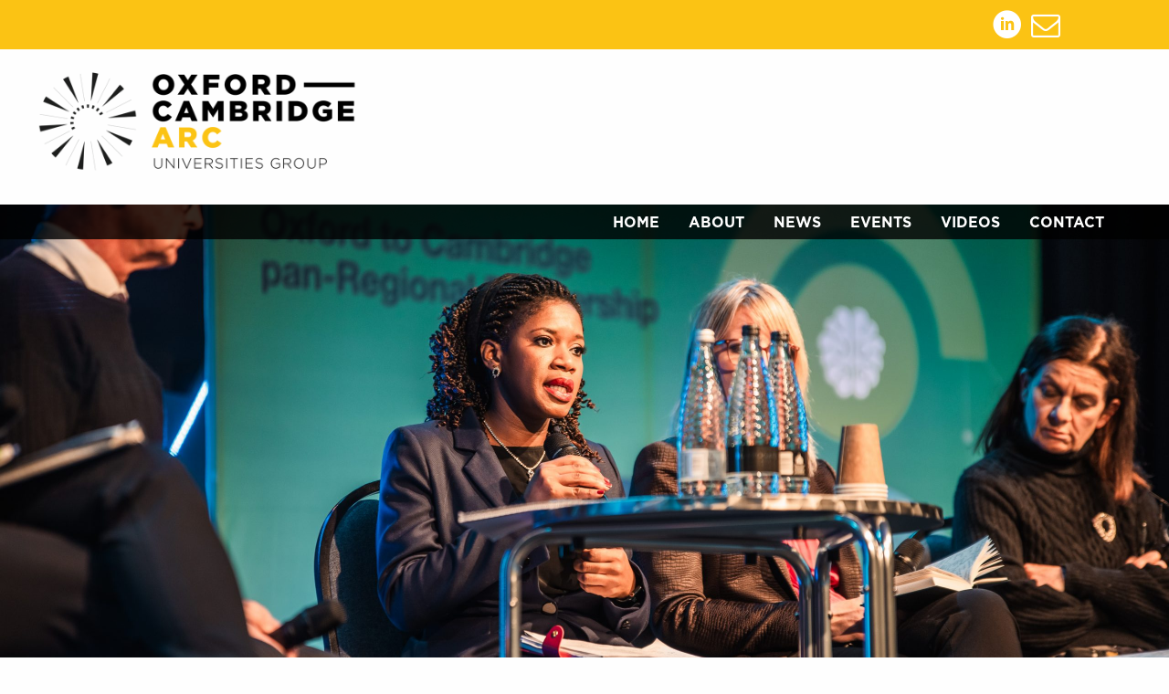

--- FILE ---
content_type: text/html; charset=UTF-8
request_url: https://arcuniversities.co.uk/news/the-power-of-universities-driving-green-innovation-and-skills-for-a-sustainable-future/
body_size: 18530
content:

<!DOCTYPE html PUBLIC "-//W3C//DTD XHTML 1.0 Transitional//EN" "http://www.w3.org/TR/xhtml1/DTD/xhtml1-transitional.dtd">

<html xmlns="http://www.w3.org/1999/xhtml" xmlns:fb="http://ogp.me/ns/fb#" lang="en-GB">


<head profile="http://gmpg.org/xfn/11">

  <title>  The Power of Universities: Driving Green Innovation and Skills for a Sustainable Future</title>

  <meta http-equiv="Content-Type" content="text/html; charset=UTF-8" />

  <meta name="viewport" content="initial-scale=1.0" />


  <link rel="pingback" href="https://arcuniversities.co.uk/xmlrpc.php" />


  <meta name='robots' content='max-image-preview:large' />
	<style>img:is([sizes="auto" i], [sizes^="auto," i]) { contain-intrinsic-size: 3000px 1500px }</style>
	<link rel='dns-prefetch' href='//ajax.googleapis.com' />
<link rel='dns-prefetch' href='//cdn.jsdelivr.net' />
<link rel="alternate" type="application/rss+xml" title="Arc Universities &raquo; Feed" href="https://arcuniversities.co.uk/feed/" />
<link rel="alternate" type="application/rss+xml" title="Arc Universities &raquo; Comments Feed" href="https://arcuniversities.co.uk/comments/feed/" />
		<!-- This site uses the Google Analytics by MonsterInsights plugin v9.5.3 - Using Analytics tracking - https://www.monsterinsights.com/ -->
		<!-- Note: MonsterInsights is not currently configured on this site. The site owner needs to authenticate with Google Analytics in the MonsterInsights settings panel. -->
					<!-- No tracking code set -->
				<!-- / Google Analytics by MonsterInsights -->
		<script type="text/javascript">
/* <![CDATA[ */
window._wpemojiSettings = {"baseUrl":"https:\/\/s.w.org\/images\/core\/emoji\/16.0.1\/72x72\/","ext":".png","svgUrl":"https:\/\/s.w.org\/images\/core\/emoji\/16.0.1\/svg\/","svgExt":".svg","source":{"concatemoji":"https:\/\/arcuniversities.co.uk\/wp-includes\/js\/wp-emoji-release.min.js?ver=6.8.3"}};
/*! This file is auto-generated */
!function(s,n){var o,i,e;function c(e){try{var t={supportTests:e,timestamp:(new Date).valueOf()};sessionStorage.setItem(o,JSON.stringify(t))}catch(e){}}function p(e,t,n){e.clearRect(0,0,e.canvas.width,e.canvas.height),e.fillText(t,0,0);var t=new Uint32Array(e.getImageData(0,0,e.canvas.width,e.canvas.height).data),a=(e.clearRect(0,0,e.canvas.width,e.canvas.height),e.fillText(n,0,0),new Uint32Array(e.getImageData(0,0,e.canvas.width,e.canvas.height).data));return t.every(function(e,t){return e===a[t]})}function u(e,t){e.clearRect(0,0,e.canvas.width,e.canvas.height),e.fillText(t,0,0);for(var n=e.getImageData(16,16,1,1),a=0;a<n.data.length;a++)if(0!==n.data[a])return!1;return!0}function f(e,t,n,a){switch(t){case"flag":return n(e,"\ud83c\udff3\ufe0f\u200d\u26a7\ufe0f","\ud83c\udff3\ufe0f\u200b\u26a7\ufe0f")?!1:!n(e,"\ud83c\udde8\ud83c\uddf6","\ud83c\udde8\u200b\ud83c\uddf6")&&!n(e,"\ud83c\udff4\udb40\udc67\udb40\udc62\udb40\udc65\udb40\udc6e\udb40\udc67\udb40\udc7f","\ud83c\udff4\u200b\udb40\udc67\u200b\udb40\udc62\u200b\udb40\udc65\u200b\udb40\udc6e\u200b\udb40\udc67\u200b\udb40\udc7f");case"emoji":return!a(e,"\ud83e\udedf")}return!1}function g(e,t,n,a){var r="undefined"!=typeof WorkerGlobalScope&&self instanceof WorkerGlobalScope?new OffscreenCanvas(300,150):s.createElement("canvas"),o=r.getContext("2d",{willReadFrequently:!0}),i=(o.textBaseline="top",o.font="600 32px Arial",{});return e.forEach(function(e){i[e]=t(o,e,n,a)}),i}function t(e){var t=s.createElement("script");t.src=e,t.defer=!0,s.head.appendChild(t)}"undefined"!=typeof Promise&&(o="wpEmojiSettingsSupports",i=["flag","emoji"],n.supports={everything:!0,everythingExceptFlag:!0},e=new Promise(function(e){s.addEventListener("DOMContentLoaded",e,{once:!0})}),new Promise(function(t){var n=function(){try{var e=JSON.parse(sessionStorage.getItem(o));if("object"==typeof e&&"number"==typeof e.timestamp&&(new Date).valueOf()<e.timestamp+604800&&"object"==typeof e.supportTests)return e.supportTests}catch(e){}return null}();if(!n){if("undefined"!=typeof Worker&&"undefined"!=typeof OffscreenCanvas&&"undefined"!=typeof URL&&URL.createObjectURL&&"undefined"!=typeof Blob)try{var e="postMessage("+g.toString()+"("+[JSON.stringify(i),f.toString(),p.toString(),u.toString()].join(",")+"));",a=new Blob([e],{type:"text/javascript"}),r=new Worker(URL.createObjectURL(a),{name:"wpTestEmojiSupports"});return void(r.onmessage=function(e){c(n=e.data),r.terminate(),t(n)})}catch(e){}c(n=g(i,f,p,u))}t(n)}).then(function(e){for(var t in e)n.supports[t]=e[t],n.supports.everything=n.supports.everything&&n.supports[t],"flag"!==t&&(n.supports.everythingExceptFlag=n.supports.everythingExceptFlag&&n.supports[t]);n.supports.everythingExceptFlag=n.supports.everythingExceptFlag&&!n.supports.flag,n.DOMReady=!1,n.readyCallback=function(){n.DOMReady=!0}}).then(function(){return e}).then(function(){var e;n.supports.everything||(n.readyCallback(),(e=n.source||{}).concatemoji?t(e.concatemoji):e.wpemoji&&e.twemoji&&(t(e.twemoji),t(e.wpemoji)))}))}((window,document),window._wpemojiSettings);
/* ]]> */
</script>
<style id='wp-emoji-styles-inline-css' type='text/css'>

	img.wp-smiley, img.emoji {
		display: inline !important;
		border: none !important;
		box-shadow: none !important;
		height: 1em !important;
		width: 1em !important;
		margin: 0 0.07em !important;
		vertical-align: -0.1em !important;
		background: none !important;
		padding: 0 !important;
	}
</style>
<link rel='stylesheet' id='wp-block-library-css' href='https://arcuniversities.co.uk/wp-includes/css/dist/block-library/style.min.css?ver=6.8.3' type='text/css' media='all' />
<style id='classic-theme-styles-inline-css' type='text/css'>
/*! This file is auto-generated */
.wp-block-button__link{color:#fff;background-color:#32373c;border-radius:9999px;box-shadow:none;text-decoration:none;padding:calc(.667em + 2px) calc(1.333em + 2px);font-size:1.125em}.wp-block-file__button{background:#32373c;color:#fff;text-decoration:none}
</style>
<style id='global-styles-inline-css' type='text/css'>
:root{--wp--preset--aspect-ratio--square: 1;--wp--preset--aspect-ratio--4-3: 4/3;--wp--preset--aspect-ratio--3-4: 3/4;--wp--preset--aspect-ratio--3-2: 3/2;--wp--preset--aspect-ratio--2-3: 2/3;--wp--preset--aspect-ratio--16-9: 16/9;--wp--preset--aspect-ratio--9-16: 9/16;--wp--preset--color--black: #000000;--wp--preset--color--cyan-bluish-gray: #abb8c3;--wp--preset--color--white: #ffffff;--wp--preset--color--pale-pink: #f78da7;--wp--preset--color--vivid-red: #cf2e2e;--wp--preset--color--luminous-vivid-orange: #ff6900;--wp--preset--color--luminous-vivid-amber: #fcb900;--wp--preset--color--light-green-cyan: #7bdcb5;--wp--preset--color--vivid-green-cyan: #00d084;--wp--preset--color--pale-cyan-blue: #8ed1fc;--wp--preset--color--vivid-cyan-blue: #0693e3;--wp--preset--color--vivid-purple: #9b51e0;--wp--preset--gradient--vivid-cyan-blue-to-vivid-purple: linear-gradient(135deg,rgba(6,147,227,1) 0%,rgb(155,81,224) 100%);--wp--preset--gradient--light-green-cyan-to-vivid-green-cyan: linear-gradient(135deg,rgb(122,220,180) 0%,rgb(0,208,130) 100%);--wp--preset--gradient--luminous-vivid-amber-to-luminous-vivid-orange: linear-gradient(135deg,rgba(252,185,0,1) 0%,rgba(255,105,0,1) 100%);--wp--preset--gradient--luminous-vivid-orange-to-vivid-red: linear-gradient(135deg,rgba(255,105,0,1) 0%,rgb(207,46,46) 100%);--wp--preset--gradient--very-light-gray-to-cyan-bluish-gray: linear-gradient(135deg,rgb(238,238,238) 0%,rgb(169,184,195) 100%);--wp--preset--gradient--cool-to-warm-spectrum: linear-gradient(135deg,rgb(74,234,220) 0%,rgb(151,120,209) 20%,rgb(207,42,186) 40%,rgb(238,44,130) 60%,rgb(251,105,98) 80%,rgb(254,248,76) 100%);--wp--preset--gradient--blush-light-purple: linear-gradient(135deg,rgb(255,206,236) 0%,rgb(152,150,240) 100%);--wp--preset--gradient--blush-bordeaux: linear-gradient(135deg,rgb(254,205,165) 0%,rgb(254,45,45) 50%,rgb(107,0,62) 100%);--wp--preset--gradient--luminous-dusk: linear-gradient(135deg,rgb(255,203,112) 0%,rgb(199,81,192) 50%,rgb(65,88,208) 100%);--wp--preset--gradient--pale-ocean: linear-gradient(135deg,rgb(255,245,203) 0%,rgb(182,227,212) 50%,rgb(51,167,181) 100%);--wp--preset--gradient--electric-grass: linear-gradient(135deg,rgb(202,248,128) 0%,rgb(113,206,126) 100%);--wp--preset--gradient--midnight: linear-gradient(135deg,rgb(2,3,129) 0%,rgb(40,116,252) 100%);--wp--preset--font-size--small: 13px;--wp--preset--font-size--medium: 20px;--wp--preset--font-size--large: 36px;--wp--preset--font-size--x-large: 42px;--wp--preset--spacing--20: 0.44rem;--wp--preset--spacing--30: 0.67rem;--wp--preset--spacing--40: 1rem;--wp--preset--spacing--50: 1.5rem;--wp--preset--spacing--60: 2.25rem;--wp--preset--spacing--70: 3.38rem;--wp--preset--spacing--80: 5.06rem;--wp--preset--shadow--natural: 6px 6px 9px rgba(0, 0, 0, 0.2);--wp--preset--shadow--deep: 12px 12px 50px rgba(0, 0, 0, 0.4);--wp--preset--shadow--sharp: 6px 6px 0px rgba(0, 0, 0, 0.2);--wp--preset--shadow--outlined: 6px 6px 0px -3px rgba(255, 255, 255, 1), 6px 6px rgba(0, 0, 0, 1);--wp--preset--shadow--crisp: 6px 6px 0px rgba(0, 0, 0, 1);}:where(.is-layout-flex){gap: 0.5em;}:where(.is-layout-grid){gap: 0.5em;}body .is-layout-flex{display: flex;}.is-layout-flex{flex-wrap: wrap;align-items: center;}.is-layout-flex > :is(*, div){margin: 0;}body .is-layout-grid{display: grid;}.is-layout-grid > :is(*, div){margin: 0;}:where(.wp-block-columns.is-layout-flex){gap: 2em;}:where(.wp-block-columns.is-layout-grid){gap: 2em;}:where(.wp-block-post-template.is-layout-flex){gap: 1.25em;}:where(.wp-block-post-template.is-layout-grid){gap: 1.25em;}.has-black-color{color: var(--wp--preset--color--black) !important;}.has-cyan-bluish-gray-color{color: var(--wp--preset--color--cyan-bluish-gray) !important;}.has-white-color{color: var(--wp--preset--color--white) !important;}.has-pale-pink-color{color: var(--wp--preset--color--pale-pink) !important;}.has-vivid-red-color{color: var(--wp--preset--color--vivid-red) !important;}.has-luminous-vivid-orange-color{color: var(--wp--preset--color--luminous-vivid-orange) !important;}.has-luminous-vivid-amber-color{color: var(--wp--preset--color--luminous-vivid-amber) !important;}.has-light-green-cyan-color{color: var(--wp--preset--color--light-green-cyan) !important;}.has-vivid-green-cyan-color{color: var(--wp--preset--color--vivid-green-cyan) !important;}.has-pale-cyan-blue-color{color: var(--wp--preset--color--pale-cyan-blue) !important;}.has-vivid-cyan-blue-color{color: var(--wp--preset--color--vivid-cyan-blue) !important;}.has-vivid-purple-color{color: var(--wp--preset--color--vivid-purple) !important;}.has-black-background-color{background-color: var(--wp--preset--color--black) !important;}.has-cyan-bluish-gray-background-color{background-color: var(--wp--preset--color--cyan-bluish-gray) !important;}.has-white-background-color{background-color: var(--wp--preset--color--white) !important;}.has-pale-pink-background-color{background-color: var(--wp--preset--color--pale-pink) !important;}.has-vivid-red-background-color{background-color: var(--wp--preset--color--vivid-red) !important;}.has-luminous-vivid-orange-background-color{background-color: var(--wp--preset--color--luminous-vivid-orange) !important;}.has-luminous-vivid-amber-background-color{background-color: var(--wp--preset--color--luminous-vivid-amber) !important;}.has-light-green-cyan-background-color{background-color: var(--wp--preset--color--light-green-cyan) !important;}.has-vivid-green-cyan-background-color{background-color: var(--wp--preset--color--vivid-green-cyan) !important;}.has-pale-cyan-blue-background-color{background-color: var(--wp--preset--color--pale-cyan-blue) !important;}.has-vivid-cyan-blue-background-color{background-color: var(--wp--preset--color--vivid-cyan-blue) !important;}.has-vivid-purple-background-color{background-color: var(--wp--preset--color--vivid-purple) !important;}.has-black-border-color{border-color: var(--wp--preset--color--black) !important;}.has-cyan-bluish-gray-border-color{border-color: var(--wp--preset--color--cyan-bluish-gray) !important;}.has-white-border-color{border-color: var(--wp--preset--color--white) !important;}.has-pale-pink-border-color{border-color: var(--wp--preset--color--pale-pink) !important;}.has-vivid-red-border-color{border-color: var(--wp--preset--color--vivid-red) !important;}.has-luminous-vivid-orange-border-color{border-color: var(--wp--preset--color--luminous-vivid-orange) !important;}.has-luminous-vivid-amber-border-color{border-color: var(--wp--preset--color--luminous-vivid-amber) !important;}.has-light-green-cyan-border-color{border-color: var(--wp--preset--color--light-green-cyan) !important;}.has-vivid-green-cyan-border-color{border-color: var(--wp--preset--color--vivid-green-cyan) !important;}.has-pale-cyan-blue-border-color{border-color: var(--wp--preset--color--pale-cyan-blue) !important;}.has-vivid-cyan-blue-border-color{border-color: var(--wp--preset--color--vivid-cyan-blue) !important;}.has-vivid-purple-border-color{border-color: var(--wp--preset--color--vivid-purple) !important;}.has-vivid-cyan-blue-to-vivid-purple-gradient-background{background: var(--wp--preset--gradient--vivid-cyan-blue-to-vivid-purple) !important;}.has-light-green-cyan-to-vivid-green-cyan-gradient-background{background: var(--wp--preset--gradient--light-green-cyan-to-vivid-green-cyan) !important;}.has-luminous-vivid-amber-to-luminous-vivid-orange-gradient-background{background: var(--wp--preset--gradient--luminous-vivid-amber-to-luminous-vivid-orange) !important;}.has-luminous-vivid-orange-to-vivid-red-gradient-background{background: var(--wp--preset--gradient--luminous-vivid-orange-to-vivid-red) !important;}.has-very-light-gray-to-cyan-bluish-gray-gradient-background{background: var(--wp--preset--gradient--very-light-gray-to-cyan-bluish-gray) !important;}.has-cool-to-warm-spectrum-gradient-background{background: var(--wp--preset--gradient--cool-to-warm-spectrum) !important;}.has-blush-light-purple-gradient-background{background: var(--wp--preset--gradient--blush-light-purple) !important;}.has-blush-bordeaux-gradient-background{background: var(--wp--preset--gradient--blush-bordeaux) !important;}.has-luminous-dusk-gradient-background{background: var(--wp--preset--gradient--luminous-dusk) !important;}.has-pale-ocean-gradient-background{background: var(--wp--preset--gradient--pale-ocean) !important;}.has-electric-grass-gradient-background{background: var(--wp--preset--gradient--electric-grass) !important;}.has-midnight-gradient-background{background: var(--wp--preset--gradient--midnight) !important;}.has-small-font-size{font-size: var(--wp--preset--font-size--small) !important;}.has-medium-font-size{font-size: var(--wp--preset--font-size--medium) !important;}.has-large-font-size{font-size: var(--wp--preset--font-size--large) !important;}.has-x-large-font-size{font-size: var(--wp--preset--font-size--x-large) !important;}
:where(.wp-block-post-template.is-layout-flex){gap: 1.25em;}:where(.wp-block-post-template.is-layout-grid){gap: 1.25em;}
:where(.wp-block-columns.is-layout-flex){gap: 2em;}:where(.wp-block-columns.is-layout-grid){gap: 2em;}
:root :where(.wp-block-pullquote){font-size: 1.5em;line-height: 1.6;}
</style>
<link rel='stylesheet' id='contact-form-7-css' href='https://arcuniversities.co.uk/wp-content/plugins/contact-form-7/includes/css/styles.css?ver=6.0.6' type='text/css' media='all' />
<link rel='stylesheet' id='iw-defaults-css' href='https://arcuniversities.co.uk/wp-content/plugins/widgets-for-siteorigin/inc/../css/defaults.css?ver=1.4.7' type='text/css' media='all' />
<link rel='stylesheet' id='wp-components-css' href='https://arcuniversities.co.uk/wp-includes/css/dist/components/style.min.css?ver=6.8.3' type='text/css' media='all' />
<link rel='stylesheet' id='godaddy-styles-css' href='https://arcuniversities.co.uk/wp-content/plugins/coblocks/includes/Dependencies/GoDaddy/Styles/build/latest.css?ver=2.0.2' type='text/css' media='all' />
<link rel='stylesheet' id='wordpressStyle-css' href='https://arcuniversities.co.uk/wp-content/themes/foundation-6/style.css?ver=6.8.3' type='text/css' media='all' />
<link rel='stylesheet' id='foundation-css' href='https://arcuniversities.co.uk/wp-content/themes/foundation-6/css/foundation.css?ver=6.8.3' type='text/css' media='all' />
<link rel='stylesheet' id='animated-css' href='https://arcuniversities.co.uk/wp-content/themes/foundation-6/css/animate.min.css?ver=6.8.3' type='text/css' media='all' />
<link rel='stylesheet' id='foundationapp-css' href='https://arcuniversities.co.uk/wp-content/themes/foundation-6/css/app.css?ver=6.8.3' type='text/css' media='all' />
<link rel='stylesheet' id='slick-css-css' href='//cdn.jsdelivr.net/npm/slick-carousel@1.8.1/slick/slick.css?ver=6.8.3' type='text/css' media='all' />
<script type="text/javascript" src="//ajax.googleapis.com/ajax/libs/jquery/2.1.0/jquery.min.js" id="jquery-js"></script>
<script type="text/javascript" src="https://arcuniversities.co.uk/wp-content/themes/foundation-6/js/headhesive.min.js?ver=1" id="headhesive-js"></script>
<link rel="https://api.w.org/" href="https://arcuniversities.co.uk/wp-json/" /><link rel="EditURI" type="application/rsd+xml" title="RSD" href="https://arcuniversities.co.uk/xmlrpc.php?rsd" />
<meta name="generator" content="WordPress 6.8.3" />
<link rel="canonical" href="https://arcuniversities.co.uk/news/the-power-of-universities-driving-green-innovation-and-skills-for-a-sustainable-future/" />
<link rel='shortlink' href='https://arcuniversities.co.uk/?p=1919' />
<link rel="alternate" title="oEmbed (JSON)" type="application/json+oembed" href="https://arcuniversities.co.uk/wp-json/oembed/1.0/embed?url=https%3A%2F%2Farcuniversities.co.uk%2Fnews%2Fthe-power-of-universities-driving-green-innovation-and-skills-for-a-sustainable-future%2F" />
<link rel="alternate" title="oEmbed (XML)" type="text/xml+oembed" href="https://arcuniversities.co.uk/wp-json/oembed/1.0/embed?url=https%3A%2F%2Farcuniversities.co.uk%2Fnews%2Fthe-power-of-universities-driving-green-innovation-and-skills-for-a-sustainable-future%2F&#038;format=xml" />
        <script type="text/javascript">
            (function () {
                window.lsow_fs = {can_use_premium_code: false};
            })();
        </script>
        		<script>
			document.documentElement.className = document.documentElement.className.replace('no-js', 'js');
		</script>
				<style>
			.no-js img.lazyload {
				display: none;
			}

			figure.wp-block-image img.lazyloading {
				min-width: 150px;
			}

						.lazyload, .lazyloading {
				opacity: 0;
			}

			.lazyloaded {
				opacity: 1;
				transition: opacity 400ms;
				transition-delay: 0ms;
			}

					</style>
		<meta name="generator" content="Elementor 3.29.2; features: additional_custom_breakpoints, e_local_google_fonts; settings: css_print_method-external, google_font-enabled, font_display-auto">
<style type="text/css">.recentcomments a{display:inline !important;padding:0 !important;margin:0 !important;}</style>			<style>
				.e-con.e-parent:nth-of-type(n+4):not(.e-lazyloaded):not(.e-no-lazyload),
				.e-con.e-parent:nth-of-type(n+4):not(.e-lazyloaded):not(.e-no-lazyload) * {
					background-image: none !important;
				}
				@media screen and (max-height: 1024px) {
					.e-con.e-parent:nth-of-type(n+3):not(.e-lazyloaded):not(.e-no-lazyload),
					.e-con.e-parent:nth-of-type(n+3):not(.e-lazyloaded):not(.e-no-lazyload) * {
						background-image: none !important;
					}
				}
				@media screen and (max-height: 640px) {
					.e-con.e-parent:nth-of-type(n+2):not(.e-lazyloaded):not(.e-no-lazyload),
					.e-con.e-parent:nth-of-type(n+2):not(.e-lazyloaded):not(.e-no-lazyload) * {
						background-image: none !important;
					}
				}
			</style>
			<link rel="icon" href="https://arcuniversities.co.uk/wp-content/uploads/2019/12/favicon-2.png" sizes="32x32" />
<link rel="icon" href="https://arcuniversities.co.uk/wp-content/uploads/2019/12/favicon-2.png" sizes="192x192" />
<link rel="apple-touch-icon" href="https://arcuniversities.co.uk/wp-content/uploads/2019/12/favicon-2.png" />
<meta name="msapplication-TileImage" content="https://arcuniversities.co.uk/wp-content/uploads/2019/12/favicon-2.png" />
		<style type="text/css" id="wp-custom-css">
			.slick-list draggable{height:200px;overflow:hidden;}		</style>
		
  <!--[if lt IE 9]>

<link rel="stylesheet" href="/css/ie.css">

<![endif]-->

  <!--IE Fix for HTML5 Tags-->

  <!--[if lt IE 9]>

<script src="http://html5shiv.googlecode.com/svn/trunk/html5.js"></script>

<![endif]-->

  <!--[if lt IE 9]>

<script src="//cdnjs.cloudflare.com/ajax/libs/html5shiv/3.6.2/html5shiv.js"></script>

<script src="//s3.amazonaws.com/nwapi/nwmatcher/nwmatcher-1.2.5-min.js"></script>

<script src="//html5base.googlecode.com/svn-history/r38/trunk/js/selectivizr-1.0.3b.js"></script>

<script src="//cdnjs.cloudflare.com/ajax/libs/respond.js/1.1.0/respond.min.js"></script>

<![endif]-->

  <script id="mcjs">
    ! function(c, h, i, m, p) {
      m = c.createElement(h), p = c.getElementsByTagName(h)[0], m.async = 1, m.src = i, p.parentNode.insertBefore(m, p)
    }(document, "script", "https://chimpstatic.com/mcjs-connected/js/users/8b9fc04e0e84dda4249237a7e/7c0cc6d3afe58c32738ac4a9e.js");
  </script>
</head>

<body class="wp-singular rubbanews-template-default single single-rubbanews postid-1919 wp-theme-foundation-6 elementor-default elementor-kit-535">
  <div class="show-for-medium">

    <div id="socialBar">
      <div class="row expanded">
        <div class="large-6 columns">
        </div>
        <div class="text-right large-2 columns large-offset-4"><ul id="menu-social-icons" class="menu"><li id="menu-item-239" class="menu-item menu-item-type-custom menu-item-object-custom menu-item-239"><a href="https://www.linkedin.com/company/oxford-bids/about/"><span class="icon-linkedin-with-circle"></span></a></li>
<li id="menu-item-399" class="menu-item menu-item-type-post_type menu-item-object-page menu-item-399"><a href="https://arcuniversities.co.uk/contact/"><span class="icon-envelope-o"></span></a></li>
</ul> </div>
      </div>
    </div>
  </div>

  <!-- mobile menu -->

  <div class="row show-for-small-only">
    <div class="title-bar" data-responsive-toggle="the-menu" data-hide-for="medium">
      <button class="menu-icon" type="button" data-toggle></button>
      <div class="title-bar-title boduSmall">
        <a href="https://arcuniversities.co.uk">
          <img data-src="https://arcuniversities.co.uk/wp-content/themes/foundation-6/images/logo-medium.png" alt="Arc Universities" class="text-center lazyload" src="[data-uri]" />
        </a>
      </div>
    </div>



    <div class="top-bar" id="the-menu">
      <div class="top-bar-right">

        <ul id="menu-top-nav-menu" class="vertical medium-horizontal menu" data-responsive-menu="drilldown medium-dropdown" data-auto-height="true"><li id="menu-item-13" class="menu-item menu-item-type-custom menu-item-object-custom menu-item-13"><a href="https://arcuniversitiessite9084.live-website.com/">Home</a></li>
<li id="menu-item-123" class="menu-item menu-item-type-post_type menu-item-object-page menu-item-has-children has-dropdown menu-item-123"><a href="https://arcuniversities.co.uk/about/">About</a>
<ul class="vertical menu">
	<li id="menu-item-1067" class="menu-item menu-item-type-post_type menu-item-object-page menu-item-1067"><a href="https://arcuniversities.co.uk/about/expert-panel/">Expert Panel</a></li>
	<li id="menu-item-981" class="menu-item menu-item-type-post_type menu-item-object-page menu-item-981"><a href="https://arcuniversities.co.uk/about/meet-the-team-2/">Meet the Team</a></li>
</ul>
</li>
<li id="menu-item-201" class="menu-item menu-item-type-post_type menu-item-object-page menu-item-201"><a href="https://arcuniversities.co.uk/news-events/">News</a></li>
<li id="menu-item-238" class="menu-item menu-item-type-post_type menu-item-object-page menu-item-238"><a href="https://arcuniversities.co.uk/events/">Events</a></li>
<li id="menu-item-1194" class="menu-item menu-item-type-taxonomy menu-item-object-feature menu-item-1194"><a href="https://arcuniversities.co.uk/featurednews/video/">Videos</a></li>
<li id="menu-item-223" class="menu-item menu-item-type-post_type menu-item-object-page menu-item-223"><a href="https://arcuniversities.co.uk/contact/">Contact</a></li>
</ul>      </div>

    </div>

  </div>

  <!-- end mobile menu -->









  <div id="header" class="bodumenubar hide-for-small-only">

    <div class="row expanded">

      <div class="large-4 columns">
        <div id="logo">
          <div class="logoImg"><a href="https://arcuniversities.co.uk"><img data-interchange="[https://arcuniversities.co.uk/wp-content/themes/foundation-6/images/logo-small.png, small], [https://arcuniversities.co.uk/wp-content/themes/foundation-6/images/logo-medium.png, medium], [https://arcuniversities.co.uk/wp-content/themes/foundation-6/images/logo-large.png, large]"></a></div>
        </div>
      </div>

    </div>

  </div>


  <div id="scrollHeader" class="bodumenubar hide-for-small-only">



    <div class="row expanded">
      <div class="large-6 columns">

        <div class="logoImg"><a href="https://arcuniversities.co.uk"><img data-src="https://arcuniversities.co.uk/wp-content/themes/foundation-6/images/logo-small.png" src="[data-uri]" class="lazyload" /></a></div>

      </div>
      <div class="large-6 columns"><ul id="menu-top-nav-menu-1" class="menu"><li class="menu-item menu-item-type-custom menu-item-object-custom menu-item-13"><a href="https://arcuniversitiessite9084.live-website.com/">Home</a></li>
<li class="menu-item menu-item-type-post_type menu-item-object-page menu-item-has-children has-dropdown menu-item-123"><a href="https://arcuniversities.co.uk/about/">About</a>
<ul class="sub-menu">
	<li class="menu-item menu-item-type-post_type menu-item-object-page menu-item-1067"><a href="https://arcuniversities.co.uk/about/expert-panel/">Expert Panel</a></li>
	<li class="menu-item menu-item-type-post_type menu-item-object-page menu-item-981"><a href="https://arcuniversities.co.uk/about/meet-the-team-2/">Meet the Team</a></li>
</ul>
</li>
<li class="menu-item menu-item-type-post_type menu-item-object-page menu-item-201"><a href="https://arcuniversities.co.uk/news-events/">News</a></li>
<li class="menu-item menu-item-type-post_type menu-item-object-page menu-item-238"><a href="https://arcuniversities.co.uk/events/">Events</a></li>
<li class="menu-item menu-item-type-taxonomy menu-item-object-feature menu-item-1194"><a href="https://arcuniversities.co.uk/featurednews/video/">Videos</a></li>
<li class="menu-item menu-item-type-post_type menu-item-object-page menu-item-223"><a href="https://arcuniversities.co.uk/contact/">Contact</a></li>
</ul></div>

    </div>



  </div>

  <div class="mainContent">

    <div class="show-for-medium">
      <div id="topNavmenu">
        <div class="row expanded">
          <div class="large-6 columns large-offset-6"><ul id="menu-top-nav-menu-2" class="menu"><li class="menu-item menu-item-type-custom menu-item-object-custom menu-item-13"><a href="https://arcuniversitiessite9084.live-website.com/">Home</a></li>
<li class="menu-item menu-item-type-post_type menu-item-object-page menu-item-has-children has-dropdown menu-item-123"><a href="https://arcuniversities.co.uk/about/">About</a>
<ul class="sub-menu">
	<li class="menu-item menu-item-type-post_type menu-item-object-page menu-item-1067"><a href="https://arcuniversities.co.uk/about/expert-panel/">Expert Panel</a></li>
	<li class="menu-item menu-item-type-post_type menu-item-object-page menu-item-981"><a href="https://arcuniversities.co.uk/about/meet-the-team-2/">Meet the Team</a></li>
</ul>
</li>
<li class="menu-item menu-item-type-post_type menu-item-object-page menu-item-201"><a href="https://arcuniversities.co.uk/news-events/">News</a></li>
<li class="menu-item menu-item-type-post_type menu-item-object-page menu-item-238"><a href="https://arcuniversities.co.uk/events/">Events</a></li>
<li class="menu-item menu-item-type-taxonomy menu-item-object-feature menu-item-1194"><a href="https://arcuniversities.co.uk/featurednews/video/">Videos</a></li>
<li class="menu-item menu-item-type-post_type menu-item-object-page menu-item-223"><a href="https://arcuniversities.co.uk/contact/">Contact</a></li>
</ul> </div>
        </div>
      </div>

    </div>	<div class="row expanded" style="background-image: url('https://arcuniversities.co.uk/wp-content/uploads/2023/11/IMG_5764-scaled.jpeg');?>
color: #ffffff;
-webkit-background-size: 100%;height:600px;
-moz-background-size: 100%;
-o-background-size: 100%;
background-size: 100%;
-webkit-background-size: cover;
-moz-background-size: cover;
-o-background-size: cover;
background-size: cover;
width: 100%;
background-attachment: relative;
background-position: center center;"></div>
<div class="row rubbaPage">

<div class="large-8 columns">

<div class="post-1919 rubbanews type-rubbanews status-publish has-post-thumbnail hentry category-news category-tier2 tag-green-innovation tag-oxford-to-cambridge tag-pan-regional-partnership feature-environment feature-people feature-video institution-anglia-ruskin-university institution-buckinghamshire-new-university institution-cranfield-university institution-oxford-brookes-university institution-the-open-university institution-university-of-bedfordshire institution-university-of-cambridge institution-university-of-oxford" id="post-1919">

<!--intro-->
<div class="pageTitle">
<p>At the inaugural Oxford to Cambridge pan-Regional Partnership conference, the Arc Universities Group hosed a workshop on The Power of Universities: Driving Green Innovation and Skills for a Sustainable Future.</p>
</div>
<!--end intro-->	

<div class="embed-container"><p><iframe title="Oxford to Cambridge pan-Regional Partnership All Partner Conference" width="450" height="253" data-src="https://www.youtube.com/embed/XL2tZ2vcUDs?feature=oembed" frameborder="0" allow="accelerometer; autoplay; clipboard-write; encrypted-media; gyroscope; picture-in-picture; web-share" referrerpolicy="strict-origin-when-cross-origin" allowfullscreen src="[data-uri]" class="lazyload" data-load-mode="1"></iframe></p>
</div>

<!--maincontent-->
<div class="newsContent">
<p><iframe title="Oxford to Cambridge pan-Regional Partnership All Partner Conference" width="450" height="253" data-src="https://www.youtube.com/embed/XL2tZ2vcUDs?feature=oembed" frameborder="0" allow="accelerometer; autoplay; clipboard-write; encrypted-media; gyroscope; picture-in-picture; web-share" referrerpolicy="strict-origin-when-cross-origin" allowfullscreen src="[data-uri]" class="lazyload" data-load-mode="1"></iframe></p>
<p>Professor Alistair Fitt introduced the the workshop, sharing how universities help to propel green innovation and cultivating skills for a sustainable future. He emphasised the universities&#8217; role as anchor institutions contributing not only to growth but also nurturing students for impactful contributions to society.</p>
<p>We already possess, in this region, a significant portion of the UK’s capability:</p>
<ul>
<li>Sales in the UK’s low carbon and environmental goods and services sector were <a href="https://kmatrix.co/lcegs2023/#:~:text=The%2520Low%2520Carbon%2520Environmental%2520Goods,renewable%2520energy%2520or%2520environmental%2520benefits.">£206 billion alone</a> in 2021.</li>
<li>75,700 businesses in this sector, employing 1.2 million people.</li>
<li>The International Labour Organisation estimates that 100 million new green jobs can be created by 2030, leading to a net job creation of <a href="https://www.ilo.org/global/topics/youth-employment/publications/WCMS_856666/lang--en/index.htm#:~:text=The%2520transition%2520to%2520the%2520green,creation%2520of%252025%2520million%2520jobs.">25 million jobs</a>. <span class="Apple-converted-space"> </span></li>
<li>The United Nations Environment Programme remind us that by 2050, over 50% of the global population will be under 30, and that most lack the green skills to function in a climate-challenged world. <span class="Apple-converted-space"> </span></li>
</ul>
<p>For the panel discussion, Professor Simon Pollard OBE, Chair of the AUG&#8217;s Environmental Partnership Board, set the tone by posing essential questions:<span class="Apple-converted-space"> </span></p>
<ul>
<li>How can the region leverage its world-class capabilities to boost green innovation and skills?</li>
<li>How can efforts be accelerated to position the area as a beacon of a green economy?</li>
</ul>
<p>The panel featured Dr. Winifred Soribe, a recent PhD graduate from the University of Bedfordshire and member of the Arc Universities Student Panel. She voiced the concerns and aspirations of the student community. The students, while hopeful for the future, expressed a deep concern about the slow pace of environmental change. Dr. Soribe emphasised the urgent need to embed and accelerate actions for a greener future.</p>
<p>In a pre-recorded interview, Professor Simon engaged with Dr. Debra Rowe, President of the US Partnership for Education for Sustainable Development. Dr. Rowe stressed that the time for procrastination is over, and urgent action is needed to stabilise the environment. She advocated for embedding sustainability in all institutions and leveraging the collective skills of social sciences and humanities to drive change.</p>
<p>To structure the approach, Dr. Rowe proposed focusing on the 4 Ps: Probabilities, Possibilities, Preferred Future, and Preparation. This strategic framework aims to consider consequences, explore potential solutions, define the desired future, and transition from current systems through collaborative workgroups.</p>
<p>The discussion then turned to the panelists, where Professor Aled Jones from Anglia Ruskin University highlighted the need for a societal transformation, addressing global challenges alongside local ones. He stressed the importance of inclusive and sustainable technology deployment, community engagement, and co-production to create a regional vision that reflects community needs.</p>
<p>Dr. Andy Gilchrist from the University of Oxford emphasised the importance of a holistic approach to the transition to a carbon-free world. He discussed the role of Oxford&#8217;s TESA in fostering collaboration between academia and industry across all energy sectors. Dr. Gilchrist underscored the need to involve real people in the transformation, not just rely on technological solutions.</p>
<p>Dr. Winifred Soribe returned to share insights on changing curricula, emphasising the importance of climate change and sustainability education. She highlighted the need for business owners to prioritise sustainability for long-term success.</p>
<p>The event also featured industry perspectives, with Zoe Metcalfe of AtkinsRealis presenting challenges faced by businesses in the region, such as rising costs, government mistrust, and inequality. She showcased successful examples, like the North East Cotswolds farming cluster, and called for the development of digital twins or a simpler digital thin concept to capture the essence of these green and blue ribbons to develop Connected Thriving Places.</p>
<p>Cllr Bridget Smith, Leader of South Cambs District Council, closed the discussion by highlighting the crucial role of universities as trusted sources of information. She emphasised the need for real-world input to bridge the skills gap and propel the region towards a sustainable future.</p>
<p>In conclusion, the event emphasised the potential of the Oxford to Cambridge region to become pioneers in addressing global environmental challenges by fostering collaboration, inclusivity, and sustainability across academia, industry, and communities.</p>
<p>This event highlighted the importance of ongoing collaboration, community engagement, and co-production to ensure that the region&#8217;s universities continue to lead in green innovation and sustainable practices. The voices of students, industry representatives, and local communities will be equally important in shaping the region&#8217;s future initiatives for a sustainable and thriving environment.</p>
<h2><strong>Q&amp;A</strong></h2>
<p><strong>Q &#8211; How are Universities work with FE colleges? </strong>Cllr Lucy Nethsingha, Chair of Cambridgeshire Skills<span class="Apple-converted-space"> </span></p>
<blockquote><p>Aled Jones &#8211; We are working with FE colleges but in truth, we should be doing a lot more. The education sector changing rapidly, with apprenticeship degrees transforming education. Jobs today are very different from what will be needed in 10-20 years &#8211; the question is how do we train for the unknown?</p></blockquote>
<p><strong>Q &#8211; How do we create continuity in funding, learn from history, and integrate policy and real world action? </strong>David Arkell, ARU<span class="Apple-converted-space"> </span></p>
<blockquote><p>Zoe Metcalfe &#8211; These are challenges faced in real world too. We need to look at what role business is playing in getting long term sustainable investment. For example Plymouth City Council is using an innovative financial model known as a Habitat Bank. This will ensure that the biodiversity net gain required by law for large developments will not only benefit residents, but will also ensure that natural habitats are looked after and maintained for many years to come. Pensions and insurance market could be part of solution.</p></blockquote>
<p><strong>Q &#8211; What processes can the PRP adopt to get a smooth pathway from R&amp;D to implementation? </strong>Stuart Turner</p>
<blockquote><p>Zoe Metcalfe &#8211; Looking again at the North East Cotswolds Farming Cluster, this is a great example of how businesses can play their role. The key is to animate, activate and then duplicate these great solutions again and again. We also need to consider what to do first and align with the key stress points &#8211; which I see as the climate emergency and social mobility.</p>
<p>Andy Gilchrist &#8211; It isn’t a simple, smooth path. We need to learn from our mistakes and look across the whole region. From rich to poor, rural to city, we have to work together.<span class="Apple-converted-space"> </span></p></blockquote>
<p><strong>Q &#8211; Reflecting on the great video of the AUG Student Panel, how do we capture that and embed it in PRP now? </strong>Nigel Tipple, CEO, OxLep</p>
<blockquote><p>Aled Jones &#8211; We need the voice of the students on board. They bring passion, drive, vision, and alternative views to the table</p></blockquote>
<p>Winifred Soribe echoed this and expressed a desire top continue to the work of the Student Panel.</p>
<p><strong>Q &#8211; Communities want agency and advocacy. Are we doing enough and what more can we do? </strong>Jayne Manley, CEO, Earth Trust<span class="Apple-converted-space"> </span></p>
<blockquote><p>Bridget Smith &#8211; We are not doing enough and must do more to include harder to reach groups, and particularly young people across the region. <span class="Apple-converted-space"> </span></p></blockquote>
<p>Zoe &#8211; I worked on a Youth Summit project in West Country which is helping to shape policies. But we also must remember that we need the view of the older population as well.<span class="Apple-converted-space"> </span></p>
<p>Winifred Soribe &#8211;<span class="Apple-converted-space">  </span>There is always room for more engagement. Universities in particular have the infrastructure and intellectual ability to make things happen.</p>
<p>Andy Gilchrist &#8211; We need to develop systems approaches that brings the research into the real world .</p>
<p>Aled &#8211; We must look beyond community engagement. Co-production right at beginning will mean that all voices will shape what happens.<span class="Apple-converted-space"> </span></p>
<p><a href="https://www.oxford-cambridge-partnership.info/"><span class="Apple-converted-space">Find out more about the Oxford to Cambridge Partnership </span></a></p>
</div>
<!--endmaincontent-->			

<div class="pagenumbers">


</div>

				<p class="tagbar">Tags: <a href="https://arcuniversities.co.uk/tag/green-innovation/" rel="tag">green innovation</a>, <a href="https://arcuniversities.co.uk/tag/oxford-to-cambridge/" rel="tag">oxford to cambridge</a>, <a href="https://arcuniversities.co.uk/tag/pan-regional-partnership/" rel="tag">Pan Regional Partnership</a></p>
				

	</div>



	</div>





<div class="large-2 medium-2 columns large-offset-2 medium-offset-2 small-12">
	<div class="newsList"><a href="https://arcuniversities.co.uk/news/watch-the-video-skills-for-the-growth-corridor-summit/">
	<div class="itemTitle">WATCH THE VIDEO: Skills for the Growth Corridor Summit</div>
	<div class="itemByline"></div></a>
	</div>
		<div class="newsList"><a href="https://arcuniversities.co.uk/news/new-report-the-economic-power-of-the-oxford-cambridge-growth-corridor/">
	<div class="itemTitle">New report: The Economic Power of the Oxford-Cambridge Growth Corridor</div>
	<div class="itemByline"></div></a>
	</div>
		<div class="newsList"><a href="https://arcuniversities.co.uk/news/arc-universities-group-publishes-landmark-skills-report-for-the-oxford-to-cambridge-growth-corridor/">
	<div class="itemTitle">Arc Universities Group publishes landmark skills report for the Oxford to Cambridge Growth Corridor</div>
	<div class="itemByline"></div></a>
	</div>
		<div class="newsList"><a href="https://arcuniversities.co.uk/news/preparing-for-growth-introducing-the-skills-theme-papers/">
	<div class="itemTitle">Preparing for Growth: Introducing the Skills Theme Papers</div>
	<div class="itemByline"></div></a>
	</div>
		<div class="newsList"><a href="https://arcuniversities.co.uk/news/viewpoint-alistair-lomax-were-all-in-it-together-how-universities-can-power-the-future-of-knowledge-intensive-growth/">
	<div class="itemTitle">VIEWPOINT &#8211; Alistair Lomax &#8211; We’re all in it together: how universities can power the future of knowledge-intensive growth</div>
	<div class="itemByline"></div></a>
	</div>
		<div class="newsList"><a href="https://arcuniversities.co.uk/news/viewpoint-robin-webber-jones-designing-a-place-sensitive-skills-policy-for-the-growth-corridor/">
	<div class="itemTitle">VIEWPOINT &#8211; Robin Webber-Jones &#8211; Designing a place-sensitive skills policy for the Growth Corridor</div>
	<div class="itemByline"></div></a>
	</div>
		<div class="newsList"><a href="https://arcuniversities.co.uk/news/skills-for-the-future-how-aru-is-preparing-the-next-generation-of-changemakers/">
	<div class="itemTitle">Skills for the future: how ARU is preparing the next generation of changemakers</div>
	<div class="itemByline"></div></a>
	</div>
		<div class="newsList"><a href="https://arcuniversities.co.uk/news/attend-the-skills-talent-summit-2025/">
	<div class="itemTitle">ATTEND THE SKILLS FOR THE GROWTH CORRIDOR SUMMIT 2025</div>
	<div class="itemByline"></div></a>
	</div>
		<div class="newsList"><a href="https://arcuniversities.co.uk/news/500-million-investment-to-accelerate-growth-across-the-oxford-to-cambridge-region-announced-at-innovate-cambridge-conference/">
	<div class="itemTitle">£500 million investment to accelerate growth across the Oxford to Cambridge region &#8211; announced at Innovate Cambridge conference</div>
	<div class="itemByline"></div></a>
	</div>
		<div class="newsList"><a href="https://arcuniversities.co.uk/news/watch-the-online-town-hall-on-replay/">
	<div class="itemTitle">Watch the online Town Hall on replay</div>
	<div class="itemByline"></div></a>
	</div>
	
</div>



</div>



</div>



</div></div></div>





</div>




</div>








  <div class="rubbaWhite">
<div class="row">
<div class="uniPartners">
<div class="rPartners"><img width="141" height="76" data-src="https://arcuniversities.co.uk/wp-content/uploads/2019/11/UoN-Icon-logotype-Faculty_Black-1.png" class="attachment-small size-small wp-post-image lazyload" alt="" decoding="async" src="[data-uri]" style="--smush-placeholder-width: 141px; --smush-placeholder-aspect-ratio: 141/76;" /></div>
<div class="rPartners"><img width="180" height="39" data-src="https://arcuniversities.co.uk/wp-content/uploads/2025/04/uh-logo-black-rgb-e1746094906709.png" class="attachment-small size-small wp-post-image lazyload" alt="" decoding="async" src="[data-uri]" style="--smush-placeholder-width: 180px; --smush-placeholder-aspect-ratio: 180/39;" /></div>
<div class="rPartners"><img width="141" height="76" data-src="https://arcuniversities.co.uk/wp-content/uploads/2019/11/UoN-Icon-logotype-Faculty_Black-1.png" class="attachment-small size-small wp-post-image lazyload" alt="" decoding="async" src="[data-uri]" style="--smush-placeholder-width: 141px; --smush-placeholder-aspect-ratio: 141/76;" /></div>
<div class="rPartners"><img width="180" height="76" data-src="https://arcuniversities.co.uk/wp-content/uploads/2019/11/universityofbedfordshire-logo-1.png" class="attachment-small size-small wp-post-image lazyload" alt="" decoding="async" src="[data-uri]" style="--smush-placeholder-width: 180px; --smush-placeholder-aspect-ratio: 180/76;" /></div>
<div class="rPartners"><img width="244" height="166" data-src="https://arcuniversities.co.uk/wp-content/uploads/2019/11/DDBA6020-2644-41FA-932B-5FF20EDCEF5E.jpeg" class="attachment-small size-small wp-post-image lazyload" alt="" decoding="async" src="[data-uri]" style="--smush-placeholder-width: 244px; --smush-placeholder-aspect-ratio: 244/166;" /></div>
<div class="rPartners"><img width="77" height="76" data-src="https://arcuniversities.co.uk/wp-content/uploads/2019/11/oxforduniversity-logo-1.png" class="attachment-small size-small wp-post-image lazyload" alt="" decoding="async" src="[data-uri]" style="--smush-placeholder-width: 77px; --smush-placeholder-aspect-ratio: 77/76;" /></div>
<div class="rPartners"><img width="76" height="76" data-src="https://arcuniversities.co.uk/wp-content/uploads/2019/11/cranfielduniversity-logo-1.png" class="attachment-small size-small wp-post-image lazyload" alt="" decoding="async" src="[data-uri]" style="--smush-placeholder-width: 76px; --smush-placeholder-aspect-ratio: 76/76;" /></div>
<div class="rPartners"><img width="119" height="76" data-src="https://arcuniversities.co.uk/wp-content/uploads/2019/11/ARU_Logo_Descriptor_CMYK_Blue_AW.png" class="attachment-small size-small wp-post-image lazyload" alt="" decoding="async" src="[data-uri]" style="--smush-placeholder-width: 119px; --smush-placeholder-aspect-ratio: 119/76;" /></div>
<div class="rPartners"><img width="180" height="76" data-src="https://arcuniversities.co.uk/wp-content/uploads/2019/11/oxfordbrookesuniversity-logo-1-1.png" class="attachment-small size-small wp-post-image lazyload" alt="" decoding="async" src="[data-uri]" style="--smush-placeholder-width: 180px; --smush-placeholder-aspect-ratio: 180/76;" /></div>
<div class="rPartners"><img width="436" height="109" data-src="https://arcuniversities.co.uk/wp-content/uploads/2019/11/Buckinghamshire-New-University-Logo-Inline-2021-1.png" class="attachment-small size-small wp-post-image lazyload" alt="" decoding="async" data-srcset="https://arcuniversities.co.uk/wp-content/uploads/2019/11/Buckinghamshire-New-University-Logo-Inline-2021-1.png 436w, https://arcuniversities.co.uk/wp-content/uploads/2019/11/Buckinghamshire-New-University-Logo-Inline-2021-1-300x75.png 300w" data-sizes="(max-width: 436px) 100vw, 436px" src="[data-uri]" style="--smush-placeholder-width: 436px; --smush-placeholder-aspect-ratio: 436/109;" /></div>
  
</div></div></div>

<footer>

   <div id="footer" role="contentinfo">

<div class="row expanded show-for-medium">
  <div class="row  signupRow expanded">
<div class="small-11 columns small-offset-1  ">

  <div class="newsLetter noleftMargin">
<h3>SIGN UP TO OUR NEWSLETTER</h3>
<p>Sign up to our newsletter for the latest news and events</p>
    <input type="text" class="subscriber" value="" placeholder="your email"> <a class="button" id="signUp" data-open="mchimpSignup" aria-controls="mchimpSignup" aria-haspopup="true" tabindex="0">NEWSLETTER - SIGN UP!</a></div></div></div> 
<div class=" large-3 medium-4 columns large-offset-1  footerLogo"><img data-src="https://arcuniversities.co.uk/wp-content/themes/foundation-6/images/footer-logo.png" src="[data-uri]" class="lazyload" /></div>
<div class=" large-4 medium-4 columns footerMenu  ">
<ul class="copyright"><li>&copy; ARC Universities Group 2026</li></ul>
<ul id="menu-footer-menu" class="menu"><li id="menu-item-11" class="menu-item menu-item-type-post_type menu-item-object-page menu-item-privacy-policy menu-item-11"><a rel="privacy-policy" href="https://arcuniversities.co.uk/privacy-policy/">Privacy and Cookies Policy</a></li>
</ul>   


</div>

<div class=" large-2 medium-4 columns large-offset-2 socialMenu  "><ul id="menu-social-icons-1" class="menu"><li class="menu-item menu-item-type-custom menu-item-object-custom menu-item-239"><a href="https://www.linkedin.com/company/oxford-bids/about/"><span class="icon-linkedin-with-circle"></span></a></li>
<li class="menu-item menu-item-type-post_type menu-item-object-page menu-item-399"><a href="https://arcuniversities.co.uk/contact/"><span class="icon-envelope-o"></span></a></li>
</ul> </div>

</div>

<div class="row expanded show-for-small-only">
<div class="small-11 columns small-offset-1 ">
  <div class="newsLetter"><h3>SIGN UP TO OUR NEWSLETTER</h3>
<p>Sign up to our newsletter for the latest news and events</p><input type="text" class="subscriber" value="" placeholder="your email"> <a class="button" id="signUp" data-open="mchimpSignup" aria-controls="mchimpSignup" aria-haspopup="true" tabindex="0">SIGN UP!</a></div></div>
<div class=" small-11 columns  footerImg small-offset-1 "><img data-src="https://arcuniversities.co.uk/wp-content/themes/foundation-6/images/footer-logo.png" src="[data-uri]" class="lazyload" /></div>
<div class=" small-11 columns small-offset-1 footerMenu  ">
 
<ul><li>&copy; ARC Universities Group 2026</li></ul>
<ul id="menu-footer-menu-1" class="menu"><li class="menu-item menu-item-type-post_type menu-item-object-page menu-item-privacy-policy menu-item-11"><a rel="privacy-policy" href="https://arcuniversities.co.uk/privacy-policy/">Privacy and Cookies Policy</a></li>
</ul>   

</div>
 
<div class=" small-4 columns small-centered text-center socialMenu  "><ul id="menu-social-icons-2" class="menu"><li class="menu-item menu-item-type-custom menu-item-object-custom menu-item-239"><a href="https://www.linkedin.com/company/oxford-bids/about/"><span class="icon-linkedin-with-circle"></span></a></li>
<li class="menu-item menu-item-type-post_type menu-item-object-page menu-item-399"><a href="https://arcuniversities.co.uk/contact/"><span class="icon-envelope-o"></span></a></li>
</ul> </div>

</div>

  </div>


<div class="reveal" id="mchimpSignup" data-reveal><!-- Begin Mailchimp Signup Form -->
<div class="controlSection"><h2>Subscribe to our newsletter</h2><button class="close-button" data-close aria-label="Close modal" type="button">
  <span aria-hidden="true">&times;</span>
</button></div>
<link href="//cdn-images.mailchimp.com/embedcode/classic-10_7.css" rel="stylesheet" type="text/css">
<style type="text/css">
  #mc_embed_signup{background:#fff; clear:left; font:14px Helvetica,Arial,sans-serif; }
  /* Add your own Mailchimp form style overrides in your site stylesheet or in this style block.
     We recommend moving this block and the preceding CSS link to the HEAD of your HTML file. */
</style>
<style type="text/css">
  #mc-embedded-subscribe-form input[type=checkbox]{display: inline; width: auto;margin-right: 10px;}
  #mergeRow-gdpr {margin-top: 20px;}
  #mergeRow-gdpr fieldset label {font-weight: normal;}
  #mc-embedded-subscribe-form .mc_fieldset{border:none;min-height: 0px;padding-bottom:0px;}
</style>
<div id="mc_embed_signup">
<form action="https://arcuniversities.us4.list-manage.com/subscribe/post?u=8b9fc04e0e84dda4249237a7e&amp;id=58010d70bb&amp;f_id=00de6feaf0" method="post" id="mc-embedded-subscribe-form" name="mc-embedded-subscribe-form" class="validate" target="_blank" novalidate>
    <div id="mc_embed_signup_scroll">
  
  
<div class="indicates-required"><span class="asterisk">*</span> indicates required</div>
<div class="mc-field-group">
  <label for="mce-EMAIL">Email Address  <span class="asterisk">*</span>
</label>
  <input type="email" value="" name="EMAIL" class="required email" id="mce-EMAIL">
</div>
<div id="mergeRow-gdpr" class="mergeRow gdpr-mergeRow content__gdprBlock mc-field-group">
    <div class="content__gdpr">
        <label>Marketing Permissions</label>
        <p>Please select all the ways you would like to hear from Oxford – Cambridge Arc Universities Group:</p>
        <fieldset class="mc_fieldset gdprRequired mc-field-group" name="interestgroup_field">
    <label class="checkbox subfield" for="gdpr_33027"><input type="checkbox" id="gdpr_33027" name="gdpr[33027]" value="Y" class="av-checkbox "><span>Email</span> </label><label class="checkbox subfield" for="gdpr_33031"><input type="checkbox" id="gdpr_33031" name="gdpr[33031]" value="Y" class="av-checkbox "><span>Direct Mail</span> </label><label class="checkbox subfield" for="gdpr_33035"><input type="checkbox" id="gdpr_33035" name="gdpr[33035]" value="Y" class="av-checkbox "><span>Customized Online Advertising</span> </label>
        </fieldset>
        <p class="unsubscribe">You can unsubscribe at any time by clicking the link in the footer of our emails. For information about our privacy practices, please visit our website.</p>
    </div>
    <div class="content__gdprLegal">
        <p class="unsubscribe">We use Mailchimp as our marketing platform. By clicking below to subscribe, you acknowledge that your information will be transferred to Mailchimp for processing. <a href="https://mailchimp.com/legal/" target="_blank">Learn more about Mailchimp's privacy practices here.</a></p>
    </div>
</div>
  <div id="mce-responses" class="clear">
    <div class="response" id="mce-error-response" style="display:none"></div>
    <div class="response" id="mce-success-response" style="display:none"></div>
  </div>    <!-- real people should not fill this in and expect good things - do not remove this or risk form bot signups-->
    <div style="position: absolute; left: -5000px;" aria-hidden="true"><input type="text" name="b_8b9fc04e0e84dda4249237a7e_58010d70bb" tabindex="-1" value=""></div>
    <div class="clear"><input type="submit" value="Subscribe" name="subscribe" id="mc-embedded-subscribe" class="button"></div>
    </div>
</form>
</div>
<script type='text/javascript' src='//s3.amazonaws.com/downloads.mailchimp.com/js/mc-validate.js'></script><script type='text/javascript'>(function($) {window.fnames = new Array(); window.ftypes = new Array();fnames[0]='EMAIL';ftypes[0]='email';fnames[1]='FNAME';ftypes[1]='text';fnames[2]='LNAME';ftypes[2]='text';fnames[3]='ADDRESS';ftypes[3]='address';fnames[4]='PHONE';ftypes[4]='phone';fnames[5]='BIRTHDAY';ftypes[5]='birthday';}(jQuery));var $mcj = jQuery.noConflict(true);</script>
<!--End mc_embed_signup--></div>


  </footer>

<script type="speculationrules">
{"prefetch":[{"source":"document","where":{"and":[{"href_matches":"\/*"},{"not":{"href_matches":["\/wp-*.php","\/wp-admin\/*","\/wp-content\/uploads\/*","\/wp-content\/*","\/wp-content\/plugins\/*","\/wp-content\/themes\/foundation-6\/*","\/*\\?(.+)"]}},{"not":{"selector_matches":"a[rel~=\"nofollow\"]"}},{"not":{"selector_matches":".no-prefetch, .no-prefetch a"}}]},"eagerness":"conservative"}]}
</script>
			<script>
				const lazyloadRunObserver = () => {
					const lazyloadBackgrounds = document.querySelectorAll( `.e-con.e-parent:not(.e-lazyloaded)` );
					const lazyloadBackgroundObserver = new IntersectionObserver( ( entries ) => {
						entries.forEach( ( entry ) => {
							if ( entry.isIntersecting ) {
								let lazyloadBackground = entry.target;
								if( lazyloadBackground ) {
									lazyloadBackground.classList.add( 'e-lazyloaded' );
								}
								lazyloadBackgroundObserver.unobserve( entry.target );
							}
						});
					}, { rootMargin: '200px 0px 200px 0px' } );
					lazyloadBackgrounds.forEach( ( lazyloadBackground ) => {
						lazyloadBackgroundObserver.observe( lazyloadBackground );
					} );
				};
				const events = [
					'DOMContentLoaded',
					'elementor/lazyload/observe',
				];
				events.forEach( ( event ) => {
					document.addEventListener( event, lazyloadRunObserver );
				} );
			</script>
			<script type="text/javascript" src="https://arcuniversities.co.uk/wp-content/plugins/coblocks/dist/js/coblocks-animation.js?ver=3.1.16" id="coblocks-animation-js"></script>
<script type="text/javascript" src="https://arcuniversities.co.uk/wp-content/plugins/coblocks/dist/js/vendors/tiny-swiper.js?ver=3.1.16" id="coblocks-tiny-swiper-js"></script>
<script type="text/javascript" id="coblocks-tinyswiper-initializer-js-extra">
/* <![CDATA[ */
var coblocksTinyswiper = {"carouselPrevButtonAriaLabel":"Previous","carouselNextButtonAriaLabel":"Next","sliderImageAriaLabel":"Image"};
/* ]]> */
</script>
<script type="text/javascript" src="https://arcuniversities.co.uk/wp-content/plugins/coblocks/dist/js/coblocks-tinyswiper-initializer.js?ver=3.1.16" id="coblocks-tinyswiper-initializer-js"></script>
<script type="text/javascript" src="https://arcuniversities.co.uk/wp-includes/js/dist/hooks.min.js?ver=4d63a3d491d11ffd8ac6" id="wp-hooks-js"></script>
<script type="text/javascript" src="https://arcuniversities.co.uk/wp-includes/js/dist/i18n.min.js?ver=5e580eb46a90c2b997e6" id="wp-i18n-js"></script>
<script type="text/javascript" id="wp-i18n-js-after">
/* <![CDATA[ */
wp.i18n.setLocaleData( { 'text direction\u0004ltr': [ 'ltr' ] } );
/* ]]> */
</script>
<script type="text/javascript" src="https://arcuniversities.co.uk/wp-content/plugins/contact-form-7/includes/swv/js/index.js?ver=6.0.6" id="swv-js"></script>
<script type="text/javascript" id="contact-form-7-js-translations">
/* <![CDATA[ */
( function( domain, translations ) {
	var localeData = translations.locale_data[ domain ] || translations.locale_data.messages;
	localeData[""].domain = domain;
	wp.i18n.setLocaleData( localeData, domain );
} )( "contact-form-7", {"translation-revision-date":"2024-05-21 11:58:24+0000","generator":"GlotPress\/4.0.1","domain":"messages","locale_data":{"messages":{"":{"domain":"messages","plural-forms":"nplurals=2; plural=n != 1;","lang":"en_GB"},"Error:":["Error:"]}},"comment":{"reference":"includes\/js\/index.js"}} );
/* ]]> */
</script>
<script type="text/javascript" id="contact-form-7-js-before">
/* <![CDATA[ */
var wpcf7 = {
    "api": {
        "root": "https:\/\/arcuniversities.co.uk\/wp-json\/",
        "namespace": "contact-form-7\/v1"
    }
};
/* ]]> */
</script>
<script type="text/javascript" src="https://arcuniversities.co.uk/wp-content/plugins/contact-form-7/includes/js/index.js?ver=6.0.6" id="contact-form-7-js"></script>
<script type="text/javascript" id="lsow-frontend-scripts-js-extra">
/* <![CDATA[ */
var lsow_settings = {"mobile_width":"780","custom_css":""};
/* ]]> */
</script>
<script type="text/javascript" src="https://arcuniversities.co.uk/wp-content/plugins/livemesh-siteorigin-widgets/assets/js/lsow-frontend.min.js?ver=3.9.1" id="lsow-frontend-scripts-js"></script>
<script type="text/javascript" src="https://arcuniversities.co.uk/wp-content/themes/foundation-6/js/vendor/modernizr.js" id="modernizr-js"></script>
<script type="text/javascript" src="https://arcuniversities.co.uk/wp-content/themes/foundation-6/js/vendor/foundation.js" id="foundation-js"></script>
<script type="text/javascript" src="https://arcuniversities.co.uk/wp-content/themes/foundation-6/js/slick.js" id="slick-js"></script>
<script type="text/javascript" src="https://www.google.com/recaptcha/api.js?render=6LcewzEaAAAAANRlI9Jx_oxt7ZTMWPoOi5zF5-Zf&amp;ver=3.0" id="google-recaptcha-js"></script>
<script type="text/javascript" src="https://arcuniversities.co.uk/wp-includes/js/dist/vendor/wp-polyfill.min.js?ver=3.15.0" id="wp-polyfill-js"></script>
<script type="text/javascript" id="wpcf7-recaptcha-js-before">
/* <![CDATA[ */
var wpcf7_recaptcha = {
    "sitekey": "6LcewzEaAAAAANRlI9Jx_oxt7ZTMWPoOi5zF5-Zf",
    "actions": {
        "homepage": "homepage",
        "contactform": "contactform"
    }
};
/* ]]> */
</script>
<script type="text/javascript" src="https://arcuniversities.co.uk/wp-content/plugins/contact-form-7/modules/recaptcha/index.js?ver=6.0.6" id="wpcf7-recaptcha-js"></script>
<script type="text/javascript" src="https://arcuniversities.co.uk/wp-content/plugins/wp-smushit/app/assets/js/smush-lazy-load.min.js?ver=3.18.1" id="smush-lazy-load-js"></script>


  <script>

    jQuery(document).foundation();



  </script>

<script>jQuery(document).ready(function($) {

  var options = {offset: 220,

throttle: 250,

onStick:   function () {$('.headhesive--stuck').addClass(" animated bodu1 fadeInDown");},

}
var header = new Headhesive('#scrollHeader',options);




$('.signUp').click(function(){
var emailsignup = $(this).prev("input").val();
alert(emailsignup);
alert('test');
$('#mce-EMAIL').val(emailsignup);
});




 

$('.uniPartners').slick({
  infinite: true,
  autoplay:true,
  autoplaySpeed: 2000,
  slidesToShow: 4,
  slidesToScroll: 1,
  variableWidth:true,
  arrows:false,
  responsive: [
    {
      breakpoint: 480,
      settings: {
        arrows: false,
        
        
        slidesToShow: 2
      }}
    ],
    
    
  });




});</script>








 










  <!-- End Footer -->




























</body>

<!--[if !(lt IE 8)]><!-->

<!--<![endif]-->



</html>

--- FILE ---
content_type: text/css
request_url: https://arcuniversities.co.uk/wp-content/themes/foundation-6/style.css?ver=6.8.3
body_size: 2682
content:
/* Theme Name: Rubbaglove Foundation6 Responsive
Theme URI: http://www.rubbaglove.co.uk
Description: Rubbaglove Responsive 2017
Author:  Rubbaglove
Author URI: http://rubbaglove.co.uk/
*/

/* Begin Typography & Colors */










/* typography, links */

/* general */





/* header menu */





/* alignments */
.alignleft {
	display: inline;
	float: left;
}

.alignright {
	display: inline;
	float: right;
}

.aligncenter {
	display: block;
	margin-right: auto;
	margin-left: auto;
}

blockquote.alignleft,
.wp-caption.alignleft,
img.alignleft {
	margin: 0.4em 1.6em 1.6em 0;
}

blockquote.alignright,
.wp-caption.alignright,
img.alignright {
	margin: 0.4em 0 1.6em 1.6em;
}

blockquote.aligncenter,
.wp-caption.aligncenter,
img.aligncenter {
	clear: both;
	margin-top: 0.4em;
	margin-bottom: 1.6em;
}

.wp-caption.alignleft,
.wp-caption.alignright,
.wp-caption.aligncenter {
	margin-bottom: 1.2em;
}

.wpforms-submit,
.wpforms-submit:hover,
.wpforms-submit:focus,
.wpforms-submit:active,
div.wpforms-container-full button[type=submit].wpforms-submit:hover {
    background: #fbc314!important;
    text-transform: uppercase!important;
    padding: 0.8em!important;
    border-radius: 0!important;
    color: #0a0a0a!important;
}
.hero-wrapper {
	color: #ffffff;
	-webkit-background-size: 100%;height:600px;
	-moz-background-size: 100%;
	-o-background-size: 100%;
	background-size: 100%;
	-webkit-background-size: cover;
	-moz-background-size: cover;
	-o-background-size: cover;
	background-size: cover;
	width: 100%;
	background-attachment: relative;
	background-position: center center;
}

/**** LINKED CONTENT ****/

.linked-content--sidebar {
	margin-bottom: 3em;
}
.linked-content--sidebar .linked-content-heading {
	font-size: 1.56rem;
}
.linked-content-item {
	border-bottom: 4px solid #fbc314;
	padding: 2em 0;
}
.linked-content-title {
	font-family: 'Gotham-bold';
	color: #000;
	font-size: 0.85em;
}
.linked-content-thumb {
	background-size: cover;
	width: 100%;
	height: 200px;
	margin-bottom: 0.5em;
	background-position:center center;
}
.linked-content--sidebar .linked-content-thumb {
	height:150px;
}

/**** PROMO BOX *****/
.promo-box {
	display: flex;
	flex-wrap: nowrap;
	margin-bottom: 2em;
	border-radius: 20px;
}
.promo-box-primary, .promo-box-secondary {
	display: flex;
	justify-content: space-between;
	flex-direction: column;
	padding: 1.4em 1em;
}
.promo-box-primary {
	width: 60%;
}
.promo-box-secondary {
	width: 40%;
}
.promo-box-title {
	font-size: 1.7rem;
	margin-bottom: 1em;
}
.promo-box-text, .promo-box-text p {
	font-size: 1em;
}
.promo-box-event-data {
	font-size: 0.85em;
}
.promo-box-event-data > *:not(:last-child) {
	margin-bottom: 1em;
}

--- FILE ---
content_type: text/css
request_url: https://arcuniversities.co.uk/wp-content/themes/foundation-6/css/app.css?ver=6.8.3
body_size: 23635
content:
@font-face {
    font-family: 'Gotham-light';
     src: url("../fonts/Gotham-Light.otf") format("opentype");
    src: url('../fonts/Gotham-Light.woff') format('woff'), 
         url('../fonts/Gotham-Light.ttf')  format('truetype'),     
}

@font-face {
    font-family: 'Gotham-black';
    src: url("../fonts/Gotham-Black.otf") format("opentype");
    src: url('../fonts/Gotham-Black.woff') format('woff'), 
         url('../fonts/Gotham-Black.ttf')  format('truetype'),    
}

@font-face {
    font-family: 'Gotham-bold';
     src: url("../fonts/Gotham-Bold.otf") format("opentype");
    src: url('../fonts/Gotham-Bold.woff') format('woff'), /* Modern Browsers */
         url('../fonts/Gotham-Bold.ttf')  format('truetype'), /* Safari, Android, iOS */    
}
html {
  scroll-behavior: smooth;
}
body,.rubbaContent .blogExcerpt,.controlSection h2{font-family: 'Gotham-light', sans-serif;}
h1,h2,h3,h4,h5,h6, .rubbaTitle,.blogTitle,.tabs-panel p,.newsContent blockquote,.rubbaDetails ul li span 
 {font-family: 'Gotham-black', sans-serif;}
.rubbaCenter{text-align:center;}

.pageHeading h1,.pageHeading h2{padding:0;margin:0;}
.aboutTitle h1{color:#FBC314;}
.pageHeading h1,.rubbaDownload h3,.rubbaTitle span,.aboutTitle h1 span{font-family:'Gotham-light',sans-serif;}
.aboutTitle h1{padding-left:1.2em;padding-bottom:0.8em;}
.aboutTitle h1 span{color:#000;}
.rubbaTopborders{border-top:    4px solid  #fbc314;border-bottom:4px solid #fbc314;}
.rubbaTopborders span{color:#fbc314;}
.pageHeading h2,.rubbaBoldcontent,.rubbaTopborders span,.pillarTabs a span,#topNavmenu a,.newsList .itemTitle,.newsList .itemByline{font-family:'Gotham-bold';}
.pageHeading h1,.pageHeading h2{line-height:1;}
.pageHeading h1,.pageHeading h2{font-size:3.2em;}
.mainFrontpage,.aboutPage{padding-top:3.5em;}
.mainFrontpage a{color:#0a0a0a;}
a .pubDate,.pubDate.tags {font-size:0.7em;color:#333230;}
.pubDate.tags{padding:0.5em 0;}

/*.rubbaDownload h2,*/.rubbaTopborders span,.pillarTabs a span,.wpcf7-submit{font-size:1.8em;}
/*mk*/
.rubbaDownload h3 {
    line-height: 1em;
    font-size: 2.5em;
    margin-bottom: 0;
    margin-top:0.4em;
}
.rubbaDownload h2 {
    font-size: 2.5em;
    line-height: 1em;
}
.rubbaDownload{color:#575756;}
.rubbaDownload.frontPage{color:#fff;}

/* mk .rubbaProsperity,.rubbaBrochure{min-height:500px;} */
.rubbaProsperity,.rubbaBrochure{min-height:470px;}
.rubbaBrochure{background: #343432;background: url('../images/rubbaBrochure-background.jpg') bottom right no-repeat;}
.rubbaDownload.rubbaAbout{margin-top:1.2em !important}
.rubbaBrochure.rubbaAbout{margin-bottom:1.6em !important;}
.rubbaProsperity{min-height:500px;}
.pageHeading h1,.pageHeading h2,#topNavmenu a,#scrollHeader a,.rubbaDownload, .rubbaTitle,.rubbaTopborders,.simpleTitle,.rubbaEvents .pageTitle,.eventRegistration a,.wpcf7-submit /* .rubbaContent .blogTitle */ {text-transform:uppercase;}
.rubbaTopborders span{text-transform:lowercase;}
.rubbaPage .pageTitle,.simpleTitle{font-size:1.3em;}
p{font-size:1.6em;}
p.rubbaAttr{font-size:1.1em;}
/*mk prosperity panel */
.rubbaProsperity p { font-size: 2.4em; line-height: 1.2em; margin-bottom: 2rem;}
.rubbaProsperity p.rubbaAttr { font-size: 1.4em; color: #797777; }
.pageHeading{position:absolute;top:40%;left:0;padding:2% 5% 2% 5%;}
/*mk*/.slick-slide .pageHeading { padding-bottom: 1.5%; }
.pageHeading p{padding:0.8em 0;}

#socialBar,.pillarTabs{width:100%;}
#socialBar,.rubbaPartnership .rubbaBox .rubbaTitle,.rubbaPage .pageTitle:after,.simpleTitle:after,.eventRegistration a
,.controlSection h2{background: #fbc314;}
.pageHeading h2,#topNavmenu li.current_page_item a,#topNavmenu a:hover{color:#fbc314;}
#socialBar,#footer,.footerMenu li a,#socialBar a,#footer a,.pageHeading h1,.pageHeading p,#topNavmenu a,
 .rubbaTitle,.eventRegistration a {color:#fff;}
#scrollHeader a,#socialBar .menu li a:hover{color:#343231;}
#footer{background:#343231;}
.boduHidden{opacity:0;}
.boduVisible{opacity:1;}
#topNavmenu,.pageHeading{background:rgba(0,0,0,0.8);}
.rubbaPage{padding-top:7em;}
#logo{padding:1.2em;}

/* Scrollheader */
#scrollHeader{display:none;position:fixed;top:0;}


#scrollHeader.headhesive{background:#fff;position: fixed;display:none;position:fixed;top:0; top: 0;width:100%;
left: 0;z-index:998;display:none ;will-change: transform;
transition: transform 3.5s ease;transform:translateY(0%);padding:0.5em 0;}
 #scrollHeader.headhesive.headhesive--stick{display:block ;-webkit-box-shadow: 0 2px 5px 0 rgba(0, 0, 0, 0.1);
box-shadow: 0 2px 5px 0 rgba(0, 0, 0, 0.1);
-webkit-box-shadow: 0 2px 5px 0 rgba(0, 0, 0, 0.1);
box-shadow: 0 2px 5px 0 rgba(0, 0, 0, 0.1);
}


#topNavmenu ul li ,#scrollHeader ul li{position:relative;}
#topNavmenu ul li ul.sub-menu,#scrollHeader ul li ul.sub-menu{position:absolute;top:100%;list-style:none;;min-width:12em;margin:0;-webkit-border-bottom-right-radius: 8px;
-webkit-border-bottom-left-radius: 8px;
-moz-border-radius-bottomright: 8px;
-moz-border-radius-bottomleft: 8px;
border-bottom-right-radius: 8px;
border-bottom-left-radius: 8px;display:none;    background: rgba(0,0,0,0.8);}
#topNavmenu ul li:hover ul.sub-menu,#scrollHeader ul li:hover ul.sub-menu{display:block;}
#scrollHeader ul li ul.sub-menu,.rubbaWhite{background:#fff;}
.rubbaWhite{width:100%;display:block;}
#topNavmenu ul li ul.sub-menu li,#scrollHeader ul li ul.sub-menu{padding:0.5em 0.4em 0 0.4em;}
#topNavmenu ul li ul.sub-menu a,#scrollHeader ul li ul.sub-menu a{display:block;font-size:0.78em;padding:0.5em 0 0.5em 0;}



/*newsletter */
.newsLetter{padding:0.4em 0 0.8em 0;}

.newsLetter input[type='text']{display:inline-block;float:left;width:40%;margin:0;box-sizing: border-box;padding:0.5em;}
.newsLetter a.button{display:inline-block;float:left;background:#fbc314;margin-left:-10px;text-transform:uppercase;padding:0.8em;}
#footer .newsLetter a.button,.recentNewsletters a{color: #0a0a0a;}
#footer .newsLetter{margin-bottom:4em;}
.noleftMargin,.singupRow .small-6.columns{margin-left:0;padding-left:0;}
#socialBar .newsLetter{display:block;margin-top:0.3em;}
.newsLetter.frontPage a.button{background:#0a0a0a;}
.newsLetter.frontPage a.button:hover{background:#FDC323 !important;}
.rubbaDownload.newsLetter  p{font-size:1.1em;margin-top:1.4em;}
.recentNewsletters{display:block;clear:left;}
.recentNewsletters p{font-size:0.9em;margin:0;padding:0;}
.rubbaDownload p{text-transform:none !important;word-wrap:break-word;}
.recentNewsletters a{text-transform:none !important;}
.recentNewsletters a:hover{color:#bfb7a8;}
.rubbaBrochure .recentNewsletters a{color:#fff;}
.rubbaBrochure .recentNewsletters a span{font-size:0.6rem;}


/* content boxes */
/* mk 
.rubbaFrontitems{padding:4em;}
.rubbaBox{border:solid 1px #ccc;width:95%;margin:2em 0 0 5%;}
*/
.row.rubbaFrontitems { max-width: 94rem; padding: 4em 0;}
.rubbaBox{border:solid 1px #ccc; margin:2em 0 0;}

/* mk .rubbaPartnership .rubbaBox{margin:2em 5% 0 0;} */
.rubbaBox .rubbaTitle { padding: 0.5em 0.7em; font-size: 1.9em; line-height: 1em; }
.rubbaNews .rubbaBox .rubbaTitle{background:#bfb7a8;}
/* mk .rubbaBox .rubbaTitle{padding:0.4em 1.2em;} */
.rubbaBox .rubbaTitle{padding:0.7em; font-size:1.6em; line-height: 1em;}
.rubbaPage .pageTitle,.simpleTitle{position:relative;}
.rubbaPage .pageTitle{padding-right:13.5em;}
.rubbaPage .pageTitle:after,.simpleTitle:after{ position: absolute;
        content: '';
        height: 4px;
      /* adjust this to move up and down. you may have to adjust the line height of the paragraph if you move it down a lot. */
        bottom: -1.2em;
        width:45%;
         }
/* mk .rubbaContent{position:relative;height:400px;padding:16em 0.4em 4em 0.4em;} */
.rubbaContent{position:relative;height:350px;padding:16em 0.4em 4em 0.4em;}

.rubbaContent:before{position:absolute;top:0;left:0;overflow:hidden;width:100%;height:100%; 
 background:-moz-linear-gradient(
    rgba(0,0,0,0) 10%, rgba(0,0,0,0.98) 
  );
 background:-webkit-linear-gradient(
    rgba(0,0,0,0) 10%, rgba(0,0,0,0.98) 
  );
  background-image: linear-gradient(
    rgba(0,0,0,0) 10%, rgba(0,0,0,0.98) 
  );content: '';}

.blogTitle{position:absolute;z-index:999; /*mk*/ padding: 0 0.7em;}
.rubbaContent .blogExcerpt{display:block;clear:both; }


/* Slider */
#slider{position:relative;overflow:hidden;width:100%;}

.slick-slide{height:750px;}
#slider .slides{min-height:700px;width:100%;padding:10% 40% 0 10%;}
.slick-slider{height:700px;}

.boduNav{position:absolute;top:90%;}
ul.boduNav{width:40%;margin:0 auto;}
ul.boduNave li{display:block;float:left;}
ul.boduDots {position:absolute;top:85%;left:45%;z-index:9999;}
ul.boduDots li{width:20px;float:left;list-style:none;}
ul.boduDots li button{text-indent:-9999 !important;font-size:0;outline:none;}
ul.boduDots li button::before{font-family: FontAwesome; font-weight: 900; content: "\f10c"; font-size:15px;outline:none;}
ul.boduDots li.slick-active button::before{font-family: FontAwesome; font-weight: 900; content: "\f111";font-size:15px;outline:none;}
/*MK #slider p{padding:0.8em 0;} */
#slider p {
	padding: 0.7em 0 0 0;
	line-height: 1em;
	margin-bottom: 0;
}
#slider h2 span.yellow.small{
  height: 36px;
  width: 389px;
  color: #EAAF00;
  font-family: Raleway;text-transform:uppercase;
  font-size: 27px;
  font-weight: 800;
  letter-spacing: 2px;
  line-height: 35px;
  text-align: center;
}
.uniPartners.slick-slider{height:200px;margin-top:4em;overflow:hidden;}
.uniPartners div.slick-list{overflow:hidden;margin:2em 0;}

.uniPartners .slick-slide{text-align:center;}
.uniPartners .slick-slide img{display:block;text-align:center;}
/* mk .rPartners{margin:0 1.5em;} */
.rPartners{margin:0 1.8em;}

.mainContent{position:relative;}
#topNavmenu{position:absolute;top:0;left:0;width:100%;z-index:998;}
/* lists */
.footerMenu ul,.rubbaDetails ul{list-style:none;margin:0 !important;padding:0 !important;text-align:left;}
.footerMenu li{display:block;width:100%;padding:0;line-height:1;}
.footerMenu ul.copyright { margin-bottom: 0.7em !important; } /* MK override for copyright */


/* boardmembers */
.aboutPage{background:#f2f0ed;padding-top:4.5em;}
.boardMember,.bBio{margin:0.8em;min-height:400px;background:#fff;padding:0.8em 1em 0.3em 0.8em;}
.bBio{background:#fff;margin-top:-0.8em;}
.bToggle{display:none;}
.bBio a {font-size:0.6em;margin:0.2em 0;}
a .boardMember{color:#575756;}
a .boardMember h6{margin:0.4em 0;color:#000;}
.boardMember .row .small-9.columns{padding:0;}
.boardText{padding:0 3em 3em 3em;}

/* mailchimp */
.rubbaReveal{margin-top:0.8em;box-sizing: border-box;
    width: 60%;
    max-width: 100%;
    font-size: 1em;
    padding: 1em 2em;
    background: #dedad2;
    color: #333230 !important;
    border: 1px solid #dedad2;
    border-width: 1px 0;
    -webkit-border-radius: 0em;
    -moz-border-radius: 0em;
    border-radius: 0em;
    text-shadow: 0 1px 0 rgba(0, 0, 0, 0.05);text-transform:uppercase;transform:all 3s;}
    .frontReveal .rubbaReveal{width:100%;}
.rubbaBrochure a.rubbaReveal{background:#fff;}
a.rubbaReveal:hover,a.rubbaReveal:focus{background:#000;color:#ffffff !important;}
.controlSection{width:100%;display:block;margin:0.5em;}
.controlSection h2{padding:0.4em;font-size:1.4em;margin-top:0.8em;}
p.unsubscribe{font-size:0.8em;}
div.frontReveal .columns{padding:0;}
.secondRow{margin-top:1.2em;}
.firstColumn div.tier2Story h6,.secondRow div.tier2Story h6,.secondRow div.tier3Story h6{padding:0.4em 0;}
.firstColumn div.tier2Story{padding-bottom:2em;}
#mainStory div.excerpt{font-size:1.4em;}
#mainStory div.excerpt p{font-size:1em;}
#mainStory img{padding-bottom:1.2em;}
.profilePic {height:290px;width:95%;}
.tier3Story{margin-bottom:0.5em;}
 .columns.nopadding{padding:0 !important;}


/* MK rubba brochure */
.rubbaBrochure .so-widget-image { box-shadow: 7px 6px 8px #a2a1a1; max-width: 300px !important; }
.rubbaBrochure .rubbaReveal { font-size: 1.3em; }
.rubbaBrochure #panel-w5de90700e0fe0-0-1-0 { margin-bottom: 0px; } /* messy workaround for home page brochure */
#frontMail{background:#343432 url('../images/rubbaBrochure-background-mobile2.jpg') bottom right no-repeat;padding:1.4em 0.85em 5em 0.85em;color:#fff;}
#frontMail h3{font-size:1.7rem;}
#frontMail input[type=text]{display:inline-block;width:60%;}
#frontMail.rubbaBrochure p{font-size:1.4em;line-height:1.4em;padding:0.8em 0;}
#frontMail .recentNewsletters{padding-bottom:80px;}
#frontMail a.button{margin:0;vertical-align:baseline;background:#FBC314;}
h3.storySidebar{padding-top:1.2em;}
.mailSignup div.newsUni{padding:2em 0.8em;background:#F2F0ED;margin:1.25em 0;}

/* pillar tabs */
.tabs{border:none;}
.pillarTabs,.pillarTabs .row,#pageTabs.pillarTabs.nonHome{background:#dedad2;}
.pillarTabs .tabs-title a,.pillarTabs .tabs{background:transparent;}
.pillarTabs ul{width:90%;}
.pillarTabs li{width:25%;}
/*mk .pillarTabs a span{display:block;} */
.pillarTabs a span{display:block; text-transform: uppercase; margin-top: 0.5em; font-size: 1.7em; letter-spacing: 1px; }
.pillarTabs li img{ filter: gray; /* IE6-9 */
  -webkit-filter: grayscale(1); /* Google Chrome, Safari 6+ & Opera 15+ */
  filter: grayscale(1);opacity:0.7;transition:all 3s;}
.pillarTabs li a span,.rubbaDetails ul li span,.rubbaDetails a{color:#333230;}
.pillarTabs li.is-active img,.pillarTabs li a:hover img,#pageTabs.pillarTabs li img{-webkit-filter: grayscale(0);
  filter: none;opacity:1;}
/* mk 
.tabs-panel .row{padding:4em;}
.tabs-panel p{font-size:1.8em;} 
*/
.tabs-panel .row{ padding:2em 0.9375rem; } /* to match the columns left/right padding */
.tabs-panel p { font-size: 2em; line-height: 1.2em; margin-bottom: 0; }
.tabs-panel.connectivity{background:rgba(144, 185, 177, 0.41);}
.tabs-panel.productivity{background:rgba(251, 193, 19, 0.41);}
.tabs-panel.placemaking{background:rgba(237, 104, 64, 0.41)}
.tabs-panel.environment{background:rgba(177, 227, 150, 0.41);}
/* .tabs-panel ul li{padding:0.5em;font-size:1.4em;} */
.tabs-panel ul li{ padding: 0.3em 0; font-size: 2em; line-height: 1.2em; }
.pagePillars img.align-center{margin-bottom:0;padding-bottom:0;}
#pageTabs.pillarTabs{background:#fff;}
#pageTabs.pillarTabs ul{width:90%;}
#pageTabs.pillarTabs.nonHome,#pageTabs.pillarTabs.nonHome ul{width:100%;}
#pageTabs.pillarTabs ul li{display:block;width:25%;float:left;transition:all 3s;}
#pageTabs.pillarTabs ul li:hover{transform:scale(1.08);}



/* links */
.footerNews li a{text-decoration:none;}
.footerMenu .menu li a{padding:0;line-height:1;}
#socialBar .menu li a,.socialMenu .menu li a{padding:0.7rem 0.3rem;transition: all 3s;}
#socialBar .menu li a:hover,.socialMenu .menu li a:hover{transform:scale(1.25);}


/* news events*/
.newsContent{padding:4em 0;}
.newsContent blockquote,.newsContent blockquote p{color:#000;border-left:none;}
.newsList{padding:2em 0;border-bottom:4px solid #fbc314;font-size:0.85em;}
.newsItems .newsList{font-size:1.2em;padding:0 0 2em 0;}
.newsList .itemByline{color:#bfb7a8;}
.newsList .itemTitle{color:#000;}
.newsItems{margin-bottom:2em;}
.eventDate{margin-top:2em;}
.eventRegistration a{display:block;padding:0.5em;width:20%;margin:0.8em 0;}
.pagination .current {background:#FBC314;}


/* news category */
.newsCategories ul{list-style:none;padding:0;}
.newsCategories a{color:#333230;}
p.small{font-size:16px;}
.rubbaPage.rubbaEvents ul li {font-size: 1.6em;}
/* contacts */
.rubbaDetails,.rubbaContact{margin-top:4em;}
.rubbaContact{margin-top:2em;}
.rubbaDetails ul li{padding-bottom:1.5em;}
.simpleTitle:after,.rubbaEvents .pageTitle:after{left:0 !important;width:25%;}
.rubbaEvents .pageTitle:after{width:45%;}
h1.taxTitle{margin-top:-0.8em;padding-bottom:1.2em;}
/* sidebar */
.rubbaTopborders{padding:1em 0;}
.rubbaTopborders span { font-size:3.5em; line-height:1.1em; }
.rubbaTopborders p { font-size: 1.2em; margin-bottom: 0; font-weight: 600;}
.newsSidebar .rubbaDownload {padding: 1.2em 0; max-width: 225px; margin: 3em auto 0 auto; }
.newsSidebar .rubbaDownload img{width:100%; margin-bottom: 2em; }
/*mk .newsSidebar .rubbaDownload h2{margin-bottom:1.2em;} */
.newsSidebar .rubbaDownload h2, .newsSidebar .rubbaDownload h3{font-size: 1.8em; padding-left: 0.1em; }
.newsSidebar .rubbaReveal { width: 80%; }

/* panel version of the sidebar - About, Themes pages */
.panelSidebar .rubbaDownload { max-width: 225px; margin:0 auto; }
.page-template-about-page-template-php .panelSidebar .rubbaDownload img {  margin-bottom: 1.5em; }
.panelSidebar .rubbaDownload img {  margin-bottom: 0; }
.panelSidebar .rubbaDownload h2, .panelSidebar .rubbaDownload h3{font-size: 1.8em; padding-left: 0.3em; line-height: 1em; } /*containting panel Attributes bottom margin must be set to 0*/
.panelSidebar .rubbaReveal { width:80%; margin-left: 0.5em; }

a.downloadButton,.wpcf7-submit{margin-top:0.8em;box-sizing: border-box;
    width: 60%;
    max-width: 100%;
    font-size: 1em;
    padding: 1em 2em;
    background: #dedad2;
    color: #333230 !important;
    border: 1px solid #dedad2;
    border-width: 1px 0;
    -webkit-border-radius: 0em;
    -moz-border-radius: 0em;
    border-radius: 0em;
    text-shadow: 0 1px 0 rgba(0, 0, 0, 0.05);}
    .wpcf7-submit{width:40%;}

/* social icond */
@font-face {
  font-family: 'icomoon';
  src:  url('../fonts/icomoon.eot?amsiku');
  src:  url('../fonts/icomoon.eot?amsiku#iefix') format('embedded-opentype'),
    url('../fonts/icomoon.ttf?amsiku') format('truetype'),
    url('../fonts/icomoon.woff?amsiku') format('woff'),
    url('../fonts/icomoon.svg?amsiku#icomoon') format('svg');
  font-weight: normal;
  font-style: normal;
  font-display: block;
}

[class^="icon-"], [class*=" icon-"] {
  /* use !important to prevent issues with browser extensions that change fonts */
  font-family: 'icomoon' !important;
  speak: none;
  font-style: normal;
  font-weight: normal;
  font-variant: normal;
  text-transform: none;
  line-height: 1;

  /* Better Font Rendering =========== */
  -webkit-font-smoothing: antialiased;
  -moz-osx-font-smoothing: grayscale;
}

.icon-graduation-cap:before {
  content: "\e900";
}
.icon-home:before {
  content: "\e906";
}
.icon-location-pin:before {
  content: "\e901";
}
.icon-map:before {
  content: "\e902";
}
.icon-old-phone:before {
  content: "\e903";
}
.icon-facebook-with-circle:before {
  content: "\e904";
}
.icon-linkedin-with-circle:before {
  content: "\e905";
}
.icon-twitter-with-circle:before {
  content: "\e907";
}
.icon-envelope-o:before {
  content: "\f003";
}


#socialBar span, #footer span{font-size:2em;}

/* fix for font of ul */
.rubbaPage ul li{font-size:1.6em;}
.rubbaEvents .newsContent article.content p{font-size:1em;}

/* footer */
#footer,.pillarTabs {padding:2em 0;}
/* mk 
.footerMenu{border-left:solid 1px #fff;}
.columns.footerMenu{padding-left:0.2em;}
*/
.footerMenu{border-left:solid 2px #fff;}
.columns.footerMenu{padding-left:0.5em;}

.bodu1{
  -webkit-animation-duration: 3s;
  -webkit-animation-delay: 0s;}



.bodu2{
  -webkit-animation-duration: 2s;
  -webkit-animation-delay: 4s;}



.bodu3{-webkit-animation-duration: 3s;
  -webkit-animation-delay: 6s;}

/* oembed */
.embed-container { 
        position: relative; 
        padding-bottom: 56.25%;
        overflow: hidden;
        max-width: 100%;
        height: auto;
    } 

    .embed-container iframe,
    .embed-container object,
    .embed-container embed { 
        position: absolute;
        top: 0;
        left: 0;
        width: 100%;
        height: 100%;
    }


/* table hack */
table thead {
    background: none; 
    color: #0a0a0a;
}

table thead, table tbody, table tfoot {
    border:none; 
    background-color: none;
}

table tbody tr:nth-child(even) {
    background-color: #ffffff;
}

/* accordion hack */
.accordion-title {
    display: block;
    padding: 1.25rem 1rem;
    line-height: 1;
    font-size: 1.25rem; */
    color: #0a0a0a; 
    position: relative;
    border: 1px solid #e6e6e6;
    border-bottom: 0;
}


a.accordion-title{color: #0a0a0a;}
a.accordion-title::before{color:#cb2229;font-weight:bold;}


.accordion-content {
   
    
    background-color: #0a0a0a;
    color: #ffffff;
}

/**************** RESPONSIVE ***************************************/

/* MK 4 Pillars specific adjustments */
@media only screen and (min-width: 851px) and (max-width:1000px) {
	.pillarTabs a span{font-size:1.3em;}


}
@media only screen and (min-width: 751px) and (max-width:850px) {
	.pillarTabs a span{font-size:1.1em;}
}
@media only screen and (min-width: 40em) and (max-width:750px) {
	.pillarTabs a span{font-size:0.9em;}
  .newsLetter a.button{font-size:0.6em;padding:0.85em 0.2em;}
  .newsLetter input[type='text']{width:35% !important;}
}

@media screen and (max-width: 39.9375em) {.rubbaBrochure{background: #343432;background: url('../images/rubbaBrochure-background-mobile.jpg') bottom right no-repeat;}
  .title-bar{background:#fff;}
  .title-bar img{padding:0 4% 0 4%;}
    .newsLetter input[type='text']{padding:0.5em;}
.newsLetter a.button{font-size:0.8em;padding:0.95em 0.2em;}
#footer .newsLetter{margin-bottom:3.2em;padding-bottom:2em;}
.pageHeading h1,.pageHeading h2{font-size:2.2em;}

p{font-size:1.1em;}
.top-bar,.top-bar ul{background:#fff;}
.menu-icon::after {
    content: '';
    position: absolute;
    display: block;
    width: 100%;
    height: 2px;
    background: #fbc314;
    top: 0;
    left: 0;
    box-shadow: 0 7px 0 #fbc314, 0 14px 0 #fbc314;
}
.slick-slider{height:400px;}
.pageHeading{position:absolute;top:20%;left:0;padding:2% 5% 2% 5%;}
.uniPartners.slick-slider{height:200px;}

#slider .slides{background-size:cover;}
/*MK .pillarTabs a span{font-size:0.85em;} */
.tabs-panel p{font-size:1.2em;}
.rubbaBox{border:solid 1px #ccc;width:96%;margin:0.2em;}
.rubbaPartnership .rubbaBox{margin:0.2em ;margin-top:2em;}
.rubbaFrontitems{padding:2em;}
.footerMenu{margin-top:2em;margin-bottom:2em;display:block;clear:both;}
.footerImg img{display:inline-block;padding-bottom:2em;}
.rubbaPage{padding:7em 1.1em 0em 1.1em;}
.rubbaProsperity,.rubbaBrochure{min-height:200px;}
#pgc-gb7-5de1588b987b3-1-0{margin-bottom:0;}
.rubbaPage .pageTitle {
    padding-right: 2.5em;
}
.pillarTabs ul{width:100%;}
 .pillarTabs ul li{width:100%;padding-bottom:0.8em;}
#pageTabs.pillarTabs ul li{width:100%;padding-bottom:0.8em;}
.boduSmall{text-align:center;}.boduSmall img{display:block;}
.rubbaProsperity{margin-bottom:-30px;}

.rubbaContent{position:relative;height:350px;padding:10em 0.4em 8em 0.4em;}
footer .newsLetter input[type="text"]{width:55%;}
}


@media only screen and (max-width: 40em){
 .excerpt{padding-bottom:0.8em;}
 }


@media only screen and (min-width: 40em)and(max-width:1024px) {
 #frontMail{margin-bottom:2em;}
 .footerLogo{display:block;padding-bottom:2em;}
 .footerMenu{margin:2em 0.5em;}
 }

@media only screen 
and (min-device-width : 375px) 
and (max-device-width : 812px)
and (orientation : landscape) { .newsLetter input[type='text']{width:35% !important;padding:0.5em;}
.newsLetter a.button{font-size:0.8em;padding:0.95em 0.2em;}
#footer .newsLetter{margin-bottom:3.2em;padding-bottom:2em;}}

/* ipad portrait fixes */
 @media only screen 
and (min-device-width : 500px) 
and (max-device-width : 1024px) 
and (orientation : portrait) { 
.footerLogo{display:block;padding-bottom:2em;}

 }

 @media only screen 
and (min-device-width : 700px) 
and (max-device-width : 1299px) 
 {.firstColumn div.tier2Story{width:45%;margin:2.5%;display:block;float:left;}
 .secondRow{margin-bottom:1.5em;}
#frontMail{margin-bottom:2em;}
#frontMail .recentNewsletters {padding-bottom:0;}
.Tier2-2{margin-bottom:1.8em;}}


 @media only screen 
and (min-device-width : 1000px) 
and (max-device-width : 1500px) 
{ 
.profilePic{height:230px;}
#frontmail{padding-bottom:1em;}

 }

 @media only screen 
and (min-device-width : 1000px) 
and (max-device-width : 1300px) 
{ 
.firstColumn div.tier2Story{width:100%;}

 }